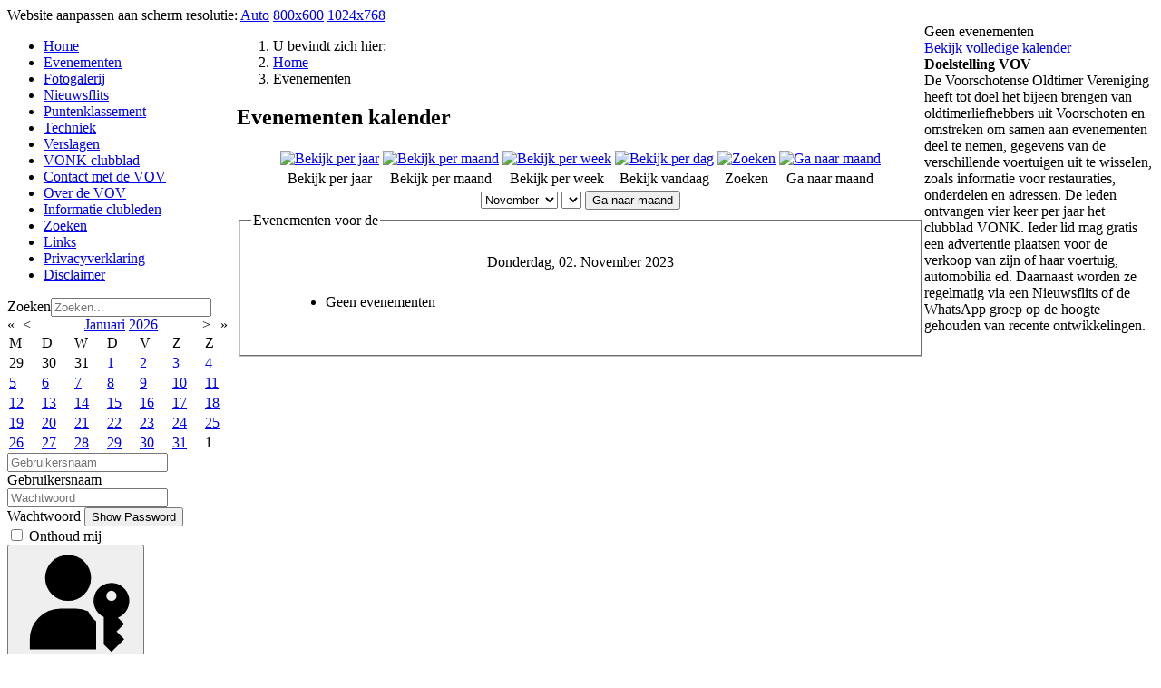

--- FILE ---
content_type: text/html; charset=utf-8
request_url: https://vovnieuws.nl/index.php?option=com_jevents&task=day.listevents&year=2023&month=11&day=02&catids=52&Itemid=123
body_size: 7662
content:
<!DOCTYPE html PUBLIC "-//W3C//DTD XHTML 1.0 Transitional//EN" "http://www.w3.org/TR/xhtml1/DTD/xhtml1-transitional.dtd">

<html xmlns="http://www.w3.org/1999/xhtml" xml:lang="nl-nl" lang="nl-nl" dir="ltr" >
<head>
<meta charset="utf-8">
	<meta name="robots" content="noindex,nofollow">
	<meta name="description" content="Joomla! - the dynamic portal engine and content management system">
	<meta name="generator" content="Joomla! - Open Source Content Management">
	<title>Evenementen</title>
	<link href="https://vovnieuws.nl/index.php?option=com_jevents&amp;task=modlatest.rss&amp;format=feed&amp;type=rss&amp;Itemid=123&amp;modid=0" rel="alternate" type="application/rss+xml" title="RSS 2.0">
	<link href="https://vovnieuws.nl/index.php?option=com_jevents&amp;task=modlatest.rss&amp;format=feed&amp;type=atom&amp;Itemid=123&amp;modid=0" rel="alternate" type="application/atom+xml" title="Atom 1.0">
	<link href="https://vovnieuws.nl/index.php?option=com_finder&amp;view=search&amp;format=opensearch&amp;Itemid=2" rel="search" title="OpenSearch Voorschotense Oldtimer Vereniging" type="application/opensearchdescription+xml">
<link href="/media/vendor/awesomplete/css/awesomplete.css?1.1.7" rel="stylesheet">
	<link href="/media/plg_system_webauthn/css/button.min.css?a58b1a" rel="stylesheet">
	<link href="/media/system/css/joomla-fontawesome.min.css" rel="stylesheet">
	<link href="/media/com_jevents/lib_jevmodal/css/jevmodal.css" rel="stylesheet">
	<link href="/components/com_jevents/assets/css/eventsadmin.css?v=3.6.94" rel="stylesheet">
	<link href="/components/com_jevents/views/default/assets/css/events_css.css?v=3.6.94" rel="stylesheet">
	<link href="/components/com_jevents/views/default/assets/css/modstyle.css?v=3.6.94" rel="stylesheet">
<script type="application/json" class="joomla-script-options new">{"bootstrap.popover":{".hasjevtip":{"animation":true,"container":"#jevents_body","delay":1,"html":true,"placement":"top","template":"<div class=\"popover\" role=\"tooltip\"><div class=\"popover-arrow\"><\/div><h3 class=\"popover-header\"><\/h3><div class=\"popover-body\"><\/div><\/div>","trigger":"hover","offset":[0,10],"boundary":"scrollParent"}},"joomla.jtext":{"MOD_FINDER_SEARCH_VALUE":"Zoeken...","COM_FINDER_SEARCH_FORM_LIST_LABEL":"Search Results","JLIB_JS_AJAX_ERROR_OTHER":"Er is een fout opgetreden bij het ophalen van de JSON-gegevens: HTTP-statuscode %s.","JLIB_JS_AJAX_ERROR_PARSE":"Er is een parse-fout opgetreden bij het verwerken van de volgende JSON-gegevens:<br\/><code style=\"color:inherit;white-space:pre-wrap;padding:0;margin:0;border:0;background:inherit;\">%s<\/code>","PLG_SYSTEM_WEBAUTHN_ERR_CANNOT_FIND_USERNAME":"Cannot find the username field in the login module. Sorry, Passwordless authentication will not work on this site unless you use a different login module.","PLG_SYSTEM_WEBAUTHN_ERR_EMPTY_USERNAME":"You need to enter your username (but NOT your password) before selecting the passkey login button.","PLG_SYSTEM_WEBAUTHN_ERR_INVALID_USERNAME":"The specified username does not correspond to a user account that has enabled passwordless login on this site.","JSHOWPASSWORD":"Show Password","JHIDEPASSWORD":"Hide Password"},"finder-search":{"url":"\/index.php?option=com_finder&task=suggestions.suggest&format=json&tmpl=component&Itemid=55"},"system.paths":{"root":"","rootFull":"https:\/\/vovnieuws.nl\/","base":"","baseFull":"https:\/\/vovnieuws.nl\/"},"csrf.token":"c80bfb3a3a65fbb5d75a3890eb7c43e8","system.keepalive":{"interval":840000,"uri":"\/index.php?option=com_ajax&amp;format=json"}}</script>
	<script src="/media/system/js/core.min.js?a3d8f8"></script>
	<script src="/media/system/js/messages.min.js?9a4811" type="module"></script>
	<script src="/media/vendor/jquery/js/jquery.min.js?3.7.1"></script>
	<script src="/media/legacy/js/jquery-noconflict.min.js?504da4"></script>
	<script src="/media/vendor/bootstrap/js/modal.min.js?5.3.8" type="module"></script>
	<script src="/media/vendor/bootstrap/js/popover.min.js?5.3.8" type="module"></script>
	<script src="/media/mod_menu/js/menu.min.js?a58b1a" type="module"></script>
	<script src="/media/vendor/awesomplete/js/awesomplete.min.js?1.1.7" defer></script>
	<script src="/media/com_finder/js/finder.min.js?755761" type="module"></script>
	<script src="/media/plg_system_webauthn/js/login.min.js?a58b1a" defer></script>
	<script src="/media/system/js/keepalive.min.js?08e025" type="module"></script>
	<script src="/media/system/js/fields/passwordview.min.js?61f142" defer></script>
	<script src="/components/com_jevents/assets/js/jQnc.min.js?v=3.6.94"></script>
	<script src="/media/com_jevents/lib_jevmodal/js/jevmodal.min.js"></script>
	<script src="/components/com_jevents/assets/js/view_detailJQ.min.js?v=3.6.94"></script>
	<script src="/modules/mod_jevents_cal/tmpl/default/assets/js/calnav.min.js?v=3.6.94"></script>
	<script type="application/ld+json">{"@context":"https://schema.org","@type":"BreadcrumbList","@id":"https://vovnieuws.nl/#/schema/BreadcrumbList/104","itemListElement":[{"@type":"ListItem","position":1,"item":{"@id":"https://vovnieuws.nl/index.php?option=com_content&amp;view=featured&amp;Itemid=55","name":"Home"}},{"@type":"ListItem","position":2,"item":{"@id":"https://vovnieuws.nl/index.php?option=com_jevents&amp;view=year&amp;layout=listevents&amp;Itemid=123","name":"Evenementen"}}]}</script>
	<script>document.addEventListener('DOMContentLoaded', function() {
   // bootstrap may not be available if this module is loaded remotely
    if (typeof bootstrap === 'undefined') return;
   var elements = document.querySelectorAll(".hasjevtip");
   elements.forEach(function(myPopoverTrigger)
   {
        myPopoverTrigger.addEventListener('inserted.bs.popover', function () {
            var title = myPopoverTrigger.getAttribute('data-bs-original-title') || false;
            const popover = bootstrap.Popover.getInstance(myPopoverTrigger);
            if (popover && popover.tip) 
            {
                var header = popover.tip.querySelector('.popover-header');
                var body = popover.tip.querySelector('.popover-body');
                var popoverContent = "";
                if (title)
                {
                    popoverContent += title;
                }
                var content = myPopoverTrigger.getAttribute('data-bs-original-content') || false;
                if (content)
                {
                    popoverContent += content;
                }

                if (header) {
                    header.outerHTML = popoverContent;
                }
                else if (body) {
                    body.outerHTML = popoverContent;
                }

                if (popover.tip.querySelector('.jev-click-to-open a') && 'ontouchstart' in document.documentElement)
                {
                    popover.tip.addEventListener('touchstart', function() {
                       document.location = popover.tip.querySelector('.jev-click-to-open a').href;
                    });
                }
            }
        });

        var title = myPopoverTrigger.getAttribute('data-bs-original-title') || false;
        const popover = bootstrap.Popover.getInstance(myPopoverTrigger);
        if (popover && (popover.tip || title)) 
        {
            if ('ontouchstart' in document.documentElement) {        
                myPopoverTrigger.addEventListener('click', preventPopoverTriggerClick);
            }
        }
   });
});
function preventPopoverTriggerClick(event)
{
    event.preventDefault();
}
</script>
	<script>function setupSpecificNavigation()
{
setupMiniCalTouchInteractions(".mod_events_table,.jevcalendar ", true);
}</script>

    <link rel="stylesheet" href="https://vovnieuws.nl/templates/vovnieuws_template/css/template.css" type="text/css" />
     <link rel="alternate stylesheet" href="https://vovnieuws.nl/templates/vovnieuws_template/css/800x600.css" type="text/css" title="800x600"/>
     <link rel="alternate stylesheet" href="https://vovnieuws.nl/templates/vovnieuws_template/css/1024x768.css" type="text/css" title="1024x768" />
<style type="text/css">
    #phocagallery-module-ri .phocagallery-box-file {
        height: auto;
    }

    #phocagallery-module-ri .phocagallery-box-file, .pg-csv-box {
        -webkit-box-shadow: initial;
        box-shadow: initial;
    }
</style>	 
			
        <script language="javascript" type="text/javascript" src="https://vovnieuws.nl/templates/vovnieuws_template/switcher.js"></script>
	</head>

	<body id="bd">
		<table class="container" align="center" width="100%" border="0" cellpadding="0" cellspacing="0">
			<tr>
				<!-- BEGIN: HEADER -->
				<td colspan="2" scope="col" valign="top">
					<div id="topline">
						<div class="users-bar">
							Website aanpassen aan scherm resolutie:
							<a href="#" onclick="setActiveStyleSheet(''); return false;">Auto</a>
							<a href="#" onclick="setActiveStyleSheet('800x600'); return false;">800x600</a>
							<a href="#" onclick="setActiveStyleSheet('1024x768'); return false;">1024x768</a>
						</div>
						<div class="header-nav">
                            
						</div>
					</div>
				</td>
			</tr>
			<tr>
				<td colspan="2" scope="col" valign="top">
							<div id="header">

                                <div class="header-photo">
                                    <img src="https://vovnieuws.nl/templates/vovnieuws_template/images/header-main.jpg" border="0" alt="" /></div>
                                    <a href="/index.php"><img src="https://vovnieuws.nl/templates/vovnieuws_template/images/vovlogo-2026.png" width="130" height="130" border="0" alt=""/></a>
							</div>
					
				</td>
				<!-- END: HEADER -->
			</tr>
			<tr>

								<!-- BEGIN: LEFT-->
				<td width="20%" valign="top">
					                        
                        <ul class="mod-menu mod-list nav ">
<li class="nav-item item-55 default"><a href="/index.php?option=com_content&amp;view=featured&amp;Itemid=55" >Home</a></li><li class="nav-item item-123 current active"><a href="/index.php?option=com_jevents&amp;view=year&amp;layout=listevents&amp;Itemid=123" aria-current="location">Evenementen</a></li><li class="nav-item item-152"><a href="/index.php?option=com_phocagallery&amp;view=category&amp;id=109&amp;Itemid=152" >Fotogalerij</a></li><li class="nav-item item-53"><a href="/index.php?option=com_content&amp;view=article&amp;id=180&amp;Itemid=53" >Nieuwsflits</a></li><li class="nav-item item-154"><a href="/index.php?option=com_content&amp;view=article&amp;id=211&amp;Itemid=154" >Puntenklassement</a></li><li class="nav-item item-125"><a href="/index.php?option=com_content&amp;view=category&amp;id=27&amp;Itemid=125" >Techniek</a></li><li class="nav-item item-124"><a href="/index.php?option=com_content&amp;view=category&amp;id=3&amp;Itemid=124" >Verslagen</a></li><li class="nav-item item-47"><a href="/index.php?option=com_content&amp;view=article&amp;id=56&amp;Itemid=47" >VONK clubblad</a></li><li class="nav-item item-49"><a href="/index.php?option=com_content&amp;view=article&amp;id=110&amp;Itemid=49" >Contact met de VOV</a></li><li class="nav-item item-38"><a href="/index.php?option=com_content&amp;view=article&amp;id=25&amp;Itemid=38" >Over de VOV</a></li><li class="nav-item item-166"><a href="/index.php?option=com_content&amp;view=article&amp;id=282&amp;Itemid=166" >Informatie clubleden</a></li><li class="nav-item item-2"><a href="/index.php?option=com_finder&amp;view=search&amp;Itemid=2" >Zoeken</a></li><li class="nav-item item-23"><a href="/index.php?option=com_weblinks&amp;view=categories&amp;id=0&amp;Itemid=23" >Links</a></li><li class="nav-item item-181"><a href="/index.php?option=com_content&amp;view=article&amp;id=303&amp;Itemid=181" >Privacyverklaring</a></li><li class="nav-item item-51"><a href="/index.php?option=com_content&amp;view=article&amp;id=153&amp;Itemid=51" >Disclaimer</a></li></ul>

<form class="mod-finder js-finder-searchform form-search" action="/index.php?option=com_finder&amp;view=search&amp;Itemid=2" method="get" role="search">
    <label for="mod-finder-searchword165" class="finder">Zoeken</label><input type="text" name="q" id="mod-finder-searchword165" class="js-finder-search-query form-control" value="" placeholder="Zoeken...">
            <input type="hidden" name="option" value="com_finder"><input type="hidden" name="view" value="search"><input type="hidden" name="Itemid" value="2"></form>
<div class="moduletable jevents-calendar">
        <div style="margin:0px;padding:0px;border-width:0px;"><span id='testspan109' style='display:none'></span>

<table style="width:100%;" cellpadding="0" cellspacing="0" align="center" class="mod_events_monthyear" >
<tr >
<td><div class="mod_events_link" onmousedown="callNavigation('https://vovnieuws.nl/index.php?option=com_jevents&amp;task=modcal.ajax&amp;day=1&amp;month=01&amp;year=2025&amp;modid=109&amp;tmpl=component&amp;catids=52');" ontouchstart="callNavigation('https://vovnieuws.nl/index.php?option=com_jevents&amp;task=modcal.ajax&amp;day=1&amp;month=01&amp;year=2025&amp;modid=109&amp;tmpl=component&amp;catids=52');">&laquo;</div>
</td><td><div class="mod_events_link" onmousedown="callNavigation('https://vovnieuws.nl/index.php?option=com_jevents&amp;task=modcal.ajax&amp;day=1&amp;month=12&amp;year=2025&amp;modid=109&amp;tmpl=component&amp;catids=52');" ontouchstart="callNavigation('https://vovnieuws.nl/index.php?option=com_jevents&amp;task=modcal.ajax&amp;day=1&amp;month=12&amp;year=2025&amp;modid=109&amp;tmpl=component&amp;catids=52');">&lt;</div>
</td><td align="center"><a href="/index.php?option=com_jevents&amp;Itemid=123&amp;catids=52&amp;task=month.calendar&amp;month=01&amp;year=2026" class = "mod_events_link" title = "Ga naar kalender - deze maand">Januari</a> <a href="/index.php?option=com_jevents&amp;Itemid=123&amp;catids=52&amp;task=year.listevents&amp;month=01&amp;year=2026" class = "mod_events_link" title = "Ga naar kalender - dit jaar">2026</a> </td><td><div class="mod_events_link" onmousedown="callNavigation('https://vovnieuws.nl/index.php?option=com_jevents&amp;task=modcal.ajax&amp;day=1&amp;month=02&amp;year=2026&amp;modid=109&amp;tmpl=component&amp;catids=52');" ontouchstart="callNavigation('https://vovnieuws.nl/index.php?option=com_jevents&amp;task=modcal.ajax&amp;day=1&amp;month=02&amp;year=2026&amp;modid=109&amp;tmpl=component&amp;catids=52');">&gt;</div>
</td><td><div class="mod_events_link" onmousedown="callNavigation('https://vovnieuws.nl/index.php?option=com_jevents&amp;task=modcal.ajax&amp;day=1&amp;month=01&amp;year=2027&amp;modid=109&amp;tmpl=component&amp;catids=52');" ontouchstart="callNavigation('https://vovnieuws.nl/index.php?option=com_jevents&amp;task=modcal.ajax&amp;day=1&amp;month=01&amp;year=2027&amp;modid=109&amp;tmpl=component&amp;catids=52');">&raquo;</div>
</td></tr>
</table>
<table style="width:100%;height:;" align="center" class="mod_events_table" cellspacing="0" cellpadding="2" >
<tr class="mod_events_dayname">
<td class="mod_events_td_dayname">M</td>
<td class="mod_events_td_dayname">D</td>
<td class="mod_events_td_dayname">W</td>
<td class="mod_events_td_dayname">D</td>
<td class="mod_events_td_dayname">V</td>
<td class="mod_events_td_dayname"><span class="saturday">Z</span></td>
<td class="mod_events_td_dayname"><span class="sunday">Z</span></td>
</tr>
<tr>
<td class="mod_events_td_dayoutofmonth">29</td>
<td class="mod_events_td_dayoutofmonth">30</td>
<td class="mod_events_td_dayoutofmonth">31</td>
<td class='mod_events_td_daynoevents'>
<a href="/index.php?option=com_jevents&amp;task=day.listevents&amp;year=2026&amp;month=01&amp;day=01&amp;catids=52&amp;Itemid=123" class = "mod_events_daylink" title = "Ga naar kalender - vandaag">1</a></td>
<td class='mod_events_td_daynoevents'>
<a href="/index.php?option=com_jevents&amp;task=day.listevents&amp;year=2026&amp;month=01&amp;day=02&amp;catids=52&amp;Itemid=123" class = "mod_events_daylink" title = "Ga naar kalender - vandaag">2</a></td>
<td class='mod_events_td_daynoevents'>
<a href="/index.php?option=com_jevents&amp;task=day.listevents&amp;year=2026&amp;month=01&amp;day=03&amp;catids=52&amp;Itemid=123" class = "mod_events_daylink" title = "Ga naar kalender - vandaag">3</a></td>
<td class='mod_events_td_daynoevents'>
<a href="/index.php?option=com_jevents&amp;task=day.listevents&amp;year=2026&amp;month=01&amp;day=04&amp;catids=52&amp;Itemid=123" class = "mod_events_daylink" title = "Ga naar kalender - vandaag">4</a></td>
</tr>
<tr>
<td class='mod_events_td_daynoevents'>
<a href="/index.php?option=com_jevents&amp;task=day.listevents&amp;year=2026&amp;month=01&amp;day=05&amp;catids=52&amp;Itemid=123" class = "mod_events_daylink" title = "Ga naar kalender - vandaag">5</a></td>
<td class='mod_events_td_daynoevents'>
<a href="/index.php?option=com_jevents&amp;task=day.listevents&amp;year=2026&amp;month=01&amp;day=06&amp;catids=52&amp;Itemid=123" class = "mod_events_daylink" title = "Ga naar kalender - vandaag">6</a></td>
<td class='mod_events_td_daynoevents'>
<a href="/index.php?option=com_jevents&amp;task=day.listevents&amp;year=2026&amp;month=01&amp;day=07&amp;catids=52&amp;Itemid=123" class = "mod_events_daylink" title = "Ga naar kalender - vandaag">7</a></td>
<td class='mod_events_td_daynoevents'>
<a href="/index.php?option=com_jevents&amp;task=day.listevents&amp;year=2026&amp;month=01&amp;day=08&amp;catids=52&amp;Itemid=123" class = "mod_events_daylink" title = "Ga naar kalender - vandaag">8</a></td>
<td class='mod_events_td_daynoevents'>
<a href="/index.php?option=com_jevents&amp;task=day.listevents&amp;year=2026&amp;month=01&amp;day=09&amp;catids=52&amp;Itemid=123" class = "mod_events_daylink" title = "Ga naar kalender - vandaag">9</a></td>
<td class='mod_events_td_daynoevents'>
<a href="/index.php?option=com_jevents&amp;task=day.listevents&amp;year=2026&amp;month=01&amp;day=10&amp;catids=52&amp;Itemid=123" class = "mod_events_daylink" title = "Ga naar kalender - vandaag">10</a></td>
<td class='mod_events_td_daynoevents'>
<a href="/index.php?option=com_jevents&amp;task=day.listevents&amp;year=2026&amp;month=01&amp;day=11&amp;catids=52&amp;Itemid=123" class = "mod_events_daylink" title = "Ga naar kalender - vandaag">11</a></td>
</tr>
<tr>
<td class='mod_events_td_daynoevents'>
<a href="/index.php?option=com_jevents&amp;task=day.listevents&amp;year=2026&amp;month=01&amp;day=12&amp;catids=52&amp;Itemid=123" class = "mod_events_daylink" title = "Ga naar kalender - vandaag">12</a></td>
<td class='mod_events_td_daynoevents'>
<a href="/index.php?option=com_jevents&amp;task=day.listevents&amp;year=2026&amp;month=01&amp;day=13&amp;catids=52&amp;Itemid=123" class = "mod_events_daylink" title = "Ga naar kalender - vandaag">13</a></td>
<td class='mod_events_td_daynoevents'>
<a href="/index.php?option=com_jevents&amp;task=day.listevents&amp;year=2026&amp;month=01&amp;day=14&amp;catids=52&amp;Itemid=123" class = "mod_events_daylink" title = "Ga naar kalender - vandaag">14</a></td>
<td class='mod_events_td_daynoevents'>
<a href="/index.php?option=com_jevents&amp;task=day.listevents&amp;year=2026&amp;month=01&amp;day=15&amp;catids=52&amp;Itemid=123" class = "mod_events_daylink" title = "Ga naar kalender - vandaag">15</a></td>
<td class='mod_events_td_daynoevents'>
<a href="/index.php?option=com_jevents&amp;task=day.listevents&amp;year=2026&amp;month=01&amp;day=16&amp;catids=52&amp;Itemid=123" class = "mod_events_daylink" title = "Ga naar kalender - vandaag">16</a></td>
<td class='mod_events_td_daynoevents'>
<a href="/index.php?option=com_jevents&amp;task=day.listevents&amp;year=2026&amp;month=01&amp;day=17&amp;catids=52&amp;Itemid=123" class = "mod_events_daylink" title = "Ga naar kalender - vandaag">17</a></td>
<td class='mod_events_td_daynoevents'>
<a href="/index.php?option=com_jevents&amp;task=day.listevents&amp;year=2026&amp;month=01&amp;day=18&amp;catids=52&amp;Itemid=123" class = "mod_events_daylink" title = "Ga naar kalender - vandaag">18</a></td>
</tr>
<tr>
<td class='mod_events_td_daynoevents'>
<a href="/index.php?option=com_jevents&amp;task=day.listevents&amp;year=2026&amp;month=01&amp;day=19&amp;catids=52&amp;Itemid=123" class = "mod_events_daylink" title = "Ga naar kalender - vandaag">19</a></td>
<td class='mod_events_td_daynoevents'>
<a href="/index.php?option=com_jevents&amp;task=day.listevents&amp;year=2026&amp;month=01&amp;day=20&amp;catids=52&amp;Itemid=123" class = "mod_events_daylink" title = "Ga naar kalender - vandaag">20</a></td>
<td class='mod_events_td_todaynoevents'>
<a href="/index.php?option=com_jevents&amp;task=day.listevents&amp;year=2026&amp;month=01&amp;day=21&amp;catids=52&amp;Itemid=123" class = "mod_events_daylink" title = "Ga naar kalender - vandaag">21</a></td>
<td class='mod_events_td_daynoevents'>
<a href="/index.php?option=com_jevents&amp;task=day.listevents&amp;year=2026&amp;month=01&amp;day=22&amp;catids=52&amp;Itemid=123" class = "mod_events_daylink" title = "Ga naar kalender - vandaag">22</a></td>
<td class='mod_events_td_daynoevents'>
<a href="/index.php?option=com_jevents&amp;task=day.listevents&amp;year=2026&amp;month=01&amp;day=23&amp;catids=52&amp;Itemid=123" class = "mod_events_daylink" title = "Ga naar kalender - vandaag">23</a></td>
<td class='mod_events_td_daynoevents'>
<a href="/index.php?option=com_jevents&amp;task=day.listevents&amp;year=2026&amp;month=01&amp;day=24&amp;catids=52&amp;Itemid=123" class = "mod_events_daylink" title = "Ga naar kalender - vandaag">24</a></td>
<td class='mod_events_td_daynoevents'>
<a href="/index.php?option=com_jevents&amp;task=day.listevents&amp;year=2026&amp;month=01&amp;day=25&amp;catids=52&amp;Itemid=123" class = "mod_events_daylink" title = "Ga naar kalender - vandaag">25</a></td>
</tr>
<tr>
<td class='mod_events_td_daynoevents'>
<a href="/index.php?option=com_jevents&amp;task=day.listevents&amp;year=2026&amp;month=01&amp;day=26&amp;catids=52&amp;Itemid=123" class = "mod_events_daylink" title = "Ga naar kalender - vandaag">26</a></td>
<td class='mod_events_td_daynoevents'>
<a href="/index.php?option=com_jevents&amp;task=day.listevents&amp;year=2026&amp;month=01&amp;day=27&amp;catids=52&amp;Itemid=123" class = "mod_events_daylink" title = "Ga naar kalender - vandaag">27</a></td>
<td class='mod_events_td_daynoevents'>
<a href="/index.php?option=com_jevents&amp;task=day.listevents&amp;year=2026&amp;month=01&amp;day=28&amp;catids=52&amp;Itemid=123" class = "mod_events_daylink" title = "Ga naar kalender - vandaag">28</a></td>
<td class='mod_events_td_daynoevents'>
<a href="/index.php?option=com_jevents&amp;task=day.listevents&amp;year=2026&amp;month=01&amp;day=29&amp;catids=52&amp;Itemid=123" class = "mod_events_daylink" title = "Ga naar kalender - vandaag">29</a></td>
<td class='mod_events_td_daynoevents'>
<a href="/index.php?option=com_jevents&amp;task=day.listevents&amp;year=2026&amp;month=01&amp;day=30&amp;catids=52&amp;Itemid=123" class = "mod_events_daylink" title = "Ga naar kalender - vandaag">30</a></td>
<td class='mod_events_td_daynoevents'>
<a href="/index.php?option=com_jevents&amp;task=day.listevents&amp;year=2026&amp;month=01&amp;day=31&amp;catids=52&amp;Itemid=123" class = "mod_events_daylink" title = "Ga naar kalender - vandaag">31</a></td>
<td class="mod_events_td_dayoutofmonth">1</td>
</tr>
</table>
<script style='text/javascript'>xyz=1;linkprevious = 'https://vovnieuws.nl/index.php?option=com_jevents&amp;task=modcal.ajax&amp;day=1&amp;month=12&amp;year=2025&amp;modid=109&amp;tmpl=component&amp;catids=52';
linknext = 'https://vovnieuws.nl/index.php?option=com_jevents&amp;task=modcal.ajax&amp;day=1&amp;month=2&amp;year=2026&amp;modid=109&amp;tmpl=component&amp;catids=52';
zyx=1;</script></div></div>
<form id="login-form-112" class="mod-login" action="/index.php?option=com_jevents&amp;view=year&amp;layout=listevents&amp;task=day.listevents&amp;year=2023&amp;month=11&amp;day=02&amp;catids=52&amp;Itemid=123" method="post">

    
    <div class="mod-login__userdata userdata">
        <div class="mod-login__username form-group">
                            <div class="input-group">
                    <input id="modlgn-username-112" type="text" name="username" class="form-control" autocomplete="username" placeholder="Gebruikersnaam">
                    <label for="modlgn-username-112" class="visually-hidden">Gebruikersnaam</label>
                    <span class="input-group-text" title="Gebruikersnaam">
                        <span class="icon-user icon-fw" aria-hidden="true"></span>
                    </span>
                </div>
                    </div>

        <div class="mod-login__password form-group">
                            <div class="input-group">
                    <input id="modlgn-passwd-112" type="password" name="password" autocomplete="current-password" class="form-control" placeholder="Wachtwoord">
                    <label for="modlgn-passwd-112" class="visually-hidden">Wachtwoord</label>
                    <button type="button" class="btn btn-secondary input-password-toggle">
                        <span class="icon-eye icon-fw" aria-hidden="true"></span>
                        <span class="visually-hidden">Show Password</span>
                    </button>
                </div>
                    </div>

                    <div class="mod-login__remember form-group">
                <div id="form-login-remember-112" class="form-check">
                    <input type="checkbox" name="remember" class="form-check-input" value="yes" id="form-login-input-remember-112">
                    <label class="form-check-label" for="form-login-input-remember-112">
                        Onthoud mij                    </label>
                </div>
            </div>
        
                    <div class="mod-login__submit form-group">
                <button type="button"
                        class="btn btn-secondary w-100 plg_system_webauthn_login_button"
                                                    data-webauthn-form="login-form-112"
                                                                        title="Sign in with a passkey"
                        id="plg_system_webauthn-i0fbI9XPZfhx-ZiwyE3MB"
                        >
                                            <svg aria-hidden="true" id="Passkey" xmlns="http://www.w3.org/2000/svg" viewBox="0 0 24 24"><g id="icon-passkey"><circle id="icon-passkey-head" cx="10.5" cy="6" r="4.5"/><path id="icon-passkey-key" d="M22.5,10.5a3.5,3.5,0,1,0-5,3.15V19L19,20.5,21.5,18,20,16.5,21.5,15l-1.24-1.24A3.5,3.5,0,0,0,22.5,10.5Zm-3.5,0a1,1,0,1,1,1-1A1,1,0,0,1,19,10.5Z"/><path id="icon-passkey-body" d="M14.44,12.52A6,6,0,0,0,12,12H9a6,6,0,0,0-6,6v2H16V14.49A5.16,5.16,0,0,1,14.44,12.52Z"/></g></svg>
                                        Sign in with a passkey                </button>
            </div>
        
        <div class="mod-login__submit form-group">
            <button type="submit" name="Submit" class="btn btn-primary w-100">Inloggen</button>
        </div>

                    <ul class="mod-login__options list-unstyled">
                <li>
                    <a href="/index.php?option=com_users&amp;view=reset&amp;Itemid=55">
                    Wachtwoord vergeten?</a>
                </li>
                <li>
                    <a href="/index.php?option=com_users&amp;view=remind&amp;Itemid=55">
                    Gebruikersnaam vergeten?</a>
                </li>
                            </ul>
        <input type="hidden" name="option" value="com_users">
        <input type="hidden" name="task" value="user.login">
        <input type="hidden" name="return" value="aW5kZXgucGhwP0l0ZW1pZD01NQ==">
        <input type="hidden" name="c80bfb3a3a65fbb5d75a3890eb7c43e8" value="1">    </div>
    </form>

				</td>
				<!-- END: LEFT-->
				
				<td width="80%" valign="top">

					<table border="0" cellpadding="0" cellspacing="0" width="100%">

												<tr>
							<!-- BEGIN: MAIN-->	
							<td valign="top" width="60%">

								
								                                <nav class="mod-breadcrumbs__wrapper" aria-label="Breadcrumbs">
    <ol class="mod-breadcrumbs breadcrumb px-3 py-2">
                    <li class="mod-breadcrumbs__here float-start">
                U bevindt zich hier: &#160;
            </li>
        
        <li class="mod-breadcrumbs__item breadcrumb-item"><a href="/index.php?option=com_content&amp;view=featured&amp;Itemid=55" class="pathway"><span>Home</span></a></li><li class="mod-breadcrumbs__item breadcrumb-item active"><span>Evenementen</span></li>    </ol>
    </nav>

                                
                                <div class="moduletable">
                                    	<!-- Event Calendar and Lists Powered by JEvents //-->
		<div id="jevents">
	<div class="contentpaneopen jeventpage  jevbootstrap"
	     id="jevents_header">
							<h2 class="contentheading gsl-h2">Evenementen kalender</h2>
				</div>
	<div class="contentpaneopen  jeventpage  jevbootstrap" id="jevents_body">
	<div class='jev_pretoolbar'></div>		<div class="ev_navigation">
			<table class="b0" align="center">
				<tr align="center" class="vtop">
								<td width="10" align="center" valign="middle"></td>
						<td width="10" align="center" valign="middle"></td>
					<td class="iconic_td" align="center" valign="middle">
			<div id="ev_icon_yearly" class="nav_bar_cal"><a
						href="/index.php?option=com_jevents&amp;catids=52&amp;task=year.listevents&amp;year=2023&amp;month=11&amp;day=02&amp;Itemid=123"
						title="Bekijk per jaar">
					<img src="https://vovnieuws.nl/components/com_jevents/views/default/assets/images/transp.gif"
					     alt="Bekijk per jaar"/></a>
			</div>
		</td>
				<td class="iconic_td" align="center" valign="middle">
			<div id="ev_icon_monthly" class="nav_bar_cal"><a
						href="/index.php?option=com_jevents&amp;catids=52&amp;task=month.calendar&amp;year=2023&amp;month=11&amp;day=02&amp;Itemid=123"
						title="Bekijk per maand">
					<img src="https://vovnieuws.nl/components/com_jevents/views/default/assets/images/transp.gif"
					     alt="Bekijk per maand"/></a>
			</div>
		</td>
				<td class="iconic_td" align="center" valign="middle">
			<div id="ev_icon_weekly" class="nav_bar_cal"><a
						href="/index.php?option=com_jevents&amp;catids=52&amp;task=week.listevents&amp;year=2023&amp;month=11&amp;day=02&amp;Itemid=123"
						title="Bekijk per week">
					<img src="https://vovnieuws.nl/components/com_jevents/views/default/assets/images/transp.gif"
					     alt="Bekijk per week"/></a>
			</div>
		</td>
				<td class="iconic_td" align="center" valign="middle">
			<div id="ev_icon_daily" class="nav_bar_cal"><a
						href="/index.php?option=com_jevents&amp;catids=52&amp;task=day.listevents&amp;year=2026&amp;month=01&amp;day=21&amp;Itemid=123"
						title="Bekijk vandaag"><img src="https://vovnieuws.nl/components/com_jevents/views/default/assets/images/transp.gif"
			                                                                  alt="Bekijk per dag"/></a>
			</div>
		</td>
				<td class="iconic_td" align="center" valign="middle">
			<div id="ev_icon_search" class="nav_bar_cal"><a
						href="/index.php?option=com_jevents&amp;catids=52&amp;task=search.form&amp;year=2023&amp;month=11&amp;day=02&amp;Itemid=123"
						title="Zoeken"><img
							src="https://vovnieuws.nl/components/com_jevents/views/default/assets/images/transp.gif"
							alt="Zoeken"/></a>
			</div>
		</td>
				<td class="iconic_td" align="center" valign="middle">
			<div id="ev_icon_jumpto" class="nav_bar_cal"><a href="#"
			                                                onclick="if (jevjq('#jumpto').hasClass('jev_none')) {jevjq('#jumpto').removeClass('jev_none');} else {jevjq('#jumpto').addClass('jev_none')}return false;"
			                                                title="Ga naar maand"><img
							src="https://vovnieuws.nl/components/com_jevents/views/default/assets/images/transp.gif" alt="Ga naar maand"/></a>
			</div>
		</td>
					<td width="10" align="center" valign="middle"></td>
						<td width="10" align="center" valign="middle"></td>
							</tr>
				<tr class="icon_labels" align="center">
											<td colspan="2"></td>
																<td>Bekijk per jaar</td>											<td>Bekijk per maand</td>											<td>Bekijk per week</td>											<td>Bekijk vandaag</td>											<td>Zoeken</td>											<td>Ga naar maand</td>											<td colspan="2"></td>
									</tr>
						<tr align="center" valign="top">
						<td colspan="10" align="center" valign="top">
								<div id="jumpto" class="jev_none">
					<form name="BarNav" action="/index.php?option=com_jevents&amp;catids=52&amp;task=month.calendar&amp;Itemid=123" method="get">
						<input type="hidden" name="option" value="com_jevents"/>
						<input type="hidden" name="task" value="month.calendar"/>
						<input type="hidden" name="catids" value="52"/><select id="month" name="month" class="fs10px">
	<option value="01">Januari</option>
	<option value="02">Februari</option>
	<option value="03">Maart</option>
	<option value="04">April</option>
	<option value="05">Mei</option>
	<option value="06">Juni</option>
	<option value="07">Juli</option>
	<option value="08">Augustus</option>
	<option value="09">September</option>
	<option value="10">Oktober</option>
	<option value="11" selected="selected">November</option>
	<option value="12">December</option>
</select>
<select id="year" name="year" class="fs10px">
</select>
						<button onclick="submit(this.form)">Ga naar maand</button>
						<input type="hidden" name="Itemid" value="123"/>
					</form>
				</div>
			</td>
		</tr>
					</table>
		</div>
		<fieldset><legend class="ev_fieldset">Evenementen voor de</legend><br />
<table align="center" width="90%" cellspacing="0" cellpadding="5" class="ev_table">
	<tr valign="top">
		<td colspan="2" align="center" class="cal_td_daysnames">
			<!-- <div class="cal_daysnames"> -->
			Donderdag, 02. November 2023			<!-- </div> -->
		</td>
	</tr>
<tr><td class="ev_td_right" colspan="3"><ul class="ev_ul" >
<li class='ev_td_li ev_td_li_noevents' >
Geen evenementen</li>
</ul></td></tr>
</table><br />
</fieldset><br /><br />
	</div>
	</div> <!-- close #jevents //-->
	
                                </div>
							</td>
							<!-- END: MAIN-->

														<!-- BEGIN: RIGHT SIDE-->
							<td width="20%" valign="top">
                                <table class="mod_events_latest_table jevbootstrap" width="100%" border="0" cellspacing="0" cellpadding="0" align="center"><tr><td class="mod_events_latest_noevents">Geen evenementen</td></tr>
</table>
<div class="mod_events_latest_callink"><a href="/index.php?option=com_jevents&amp;Itemid=123&amp;task=year.listevents&amp;catids=52"  target="_top" >Bekijk volledige kalender</a></div>
<div id="mod-custom107" class="mod-custom custom">
    <div><strong>Doelstelling VOV</strong><br />De Voorschotense Oldtimer Vereniging heeft tot doel het bijeen brengen van oldtimerliefhebbers uit Voorschoten en omstreken om samen aan evenementen deel te nemen, gegevens van de verschillende voertuigen uit te wisselen, zoals informatie voor restauraties, onderdelen en adressen. De leden ontvangen vier keer per jaar het clubblad VONK. Ieder lid mag gratis een advertentie plaatsen voor de verkoop van zijn of haar voertuig, automobilia ed. Daarnaast worden ze regelmatig via een Nieuwsflits of de WhatsApp groep op de hoogte gehouden van recente ontwikkelingen.</div></div>

							</td>
							<!-- END: RIGHT SIDE-->
													</tr>
					</table>
				</td>
			</tr>
			<tr>
				<td colspan="2">
                    <div id="footer">
                        &copy; 2026 Voorschotense Oldtimer Vereniging<br />
                        <a href="https://vovnieuws.nl/">VOV</a>
                    </div>
				</td>
			</tr>
		</table>
        

        <script type="text/javascript">
            var RandomImage = function() {
                var currentIndex = 0;
                var numberOfImages = 10;
                var selector = 'div#phocagallery-module-ri div.phocagallery-box-file';

                var randomImage = {}

                randomImage.switchImage = function() {
                    $$(selector).each(function(e, i) {
                        if (i == currentIndex) {
                            e.setStyle('z-index', '0');
                            e.tween('opacity', 0);
                        }
                        if (i == (currentIndex + 1) % numberOfImages) {
                            e.setStyle('z-index', '1');
                            e.tween('opacity', 1);
                        }
                    });

                    currentIndex = (currentIndex + 1) % numberOfImages;
                }

                randomImage.initialize = function() {
                    $$(selector).each(function(e, i) {
                        if (i == 0) {
                            e.setStyle('opacity', '1');
                            e.setStyle('z-index', '1');
                        } else {
                            e.setStyle('opacity', '0');
                            e.setStyle('z-index', '0');
                        }
                    });
                }

                return randomImage;
            }

            window.addEvent('domready', function() {
                var randomImage = RandomImage();
                randomImage.initialize();

                window.setInterval(randomImage.switchImage, 5000);
            })
        </script>
	</body>

</html>
